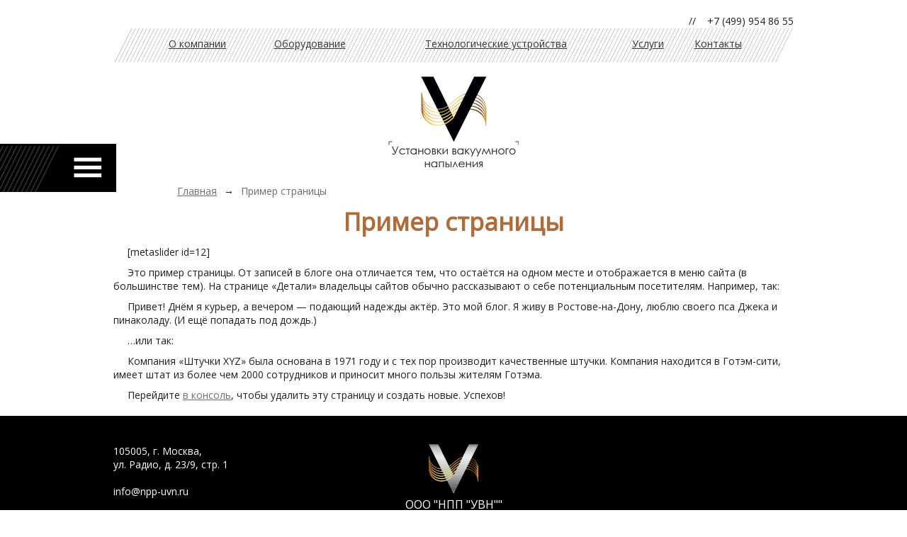

--- FILE ---
content_type: text/html; charset=UTF-8
request_url: https://npp-uvn.ru/sample-page/
body_size: 19068
content:
<!DOCTYPE html>
<html lang="ru-RU">
<head>
	<meta charset="UTF-8">
	<meta name="viewport" content="width=960px, initial-scale=0.1, user-scalable = yes">
	<link rel="profile" href="http://gmpg.org/xfn/11">
		<link rel="pingback" href="https://npp-uvn.ru/xmlrpc.php">
	<link href='https://fonts.googleapis.com/css?family=Open+Sans&subset=latin,cyrillic-ext,latin-ext,cyrillic' rel='stylesheet' type='text/css'>
	
		<title>Пример страницы | UVN</title>

<!-- All In One SEO Pack 3.6.2[413,447] -->
<meta name="description"  content="[metaslider id=12] Это пример страницы. От записей в блоге она отличается тем, что остаётся на одном месте и отображается в меню сайта (в большинстве тем). На" />

<script type="application/ld+json" class="aioseop-schema">{"@context":"https://schema.org","@graph":[{"@type":"Organization","@id":"https://npp-uvn.ru/#organization","url":"https://npp-uvn.ru/","name":"UVN","sameAs":[]},{"@type":"WebSite","@id":"https://npp-uvn.ru/#website","url":"https://npp-uvn.ru/","name":"UVN","publisher":{"@id":"https://npp-uvn.ru/#organization"}},{"@type":"WebPage","@id":"https://npp-uvn.ru/sample-page/#webpage","url":"https://npp-uvn.ru/sample-page/","inLanguage":"ru-RU","name":"Пример страницы","isPartOf":{"@id":"https://npp-uvn.ru/#website"},"breadcrumb":{"@id":"https://npp-uvn.ru/sample-page/#breadcrumblist"},"datePublished":"2016-03-21T16:44:11+00:00","dateModified":"2016-03-25T21:37:41+00:00"},{"@type":"BreadcrumbList","@id":"https://npp-uvn.ru/sample-page/#breadcrumblist","itemListElement":[{"@type":"ListItem","position":1,"item":{"@type":"WebPage","@id":"https://npp-uvn.ru/","url":"https://npp-uvn.ru/","name":"UVN"}},{"@type":"ListItem","position":2,"item":{"@type":"WebPage","@id":"https://npp-uvn.ru/sample-page/","url":"https://npp-uvn.ru/sample-page/","name":"Пример страницы"}}]}]}</script>
<link rel="canonical" href="https://npp-uvn.ru/sample-page/" />
<!-- All In One SEO Pack -->
<link rel='dns-prefetch' href='//s.w.org' />
<link rel="alternate" type="application/rss+xml" title="UVN &raquo; Лента комментариев к &laquo;Пример страницы&raquo;" href="https://npp-uvn.ru/sample-page/feed/" />
		<script type="text/javascript">
			window._wpemojiSettings = {"baseUrl":"https:\/\/s.w.org\/images\/core\/emoji\/11.2.0\/72x72\/","ext":".png","svgUrl":"https:\/\/s.w.org\/images\/core\/emoji\/11.2.0\/svg\/","svgExt":".svg","source":{"concatemoji":"https:\/\/npp-uvn.ru\/wp-includes\/js\/wp-emoji-release.min.js?ver=5.1.19"}};
			!function(e,a,t){var n,r,o,i=a.createElement("canvas"),p=i.getContext&&i.getContext("2d");function s(e,t){var a=String.fromCharCode;p.clearRect(0,0,i.width,i.height),p.fillText(a.apply(this,e),0,0);e=i.toDataURL();return p.clearRect(0,0,i.width,i.height),p.fillText(a.apply(this,t),0,0),e===i.toDataURL()}function c(e){var t=a.createElement("script");t.src=e,t.defer=t.type="text/javascript",a.getElementsByTagName("head")[0].appendChild(t)}for(o=Array("flag","emoji"),t.supports={everything:!0,everythingExceptFlag:!0},r=0;r<o.length;r++)t.supports[o[r]]=function(e){if(!p||!p.fillText)return!1;switch(p.textBaseline="top",p.font="600 32px Arial",e){case"flag":return s([55356,56826,55356,56819],[55356,56826,8203,55356,56819])?!1:!s([55356,57332,56128,56423,56128,56418,56128,56421,56128,56430,56128,56423,56128,56447],[55356,57332,8203,56128,56423,8203,56128,56418,8203,56128,56421,8203,56128,56430,8203,56128,56423,8203,56128,56447]);case"emoji":return!s([55358,56760,9792,65039],[55358,56760,8203,9792,65039])}return!1}(o[r]),t.supports.everything=t.supports.everything&&t.supports[o[r]],"flag"!==o[r]&&(t.supports.everythingExceptFlag=t.supports.everythingExceptFlag&&t.supports[o[r]]);t.supports.everythingExceptFlag=t.supports.everythingExceptFlag&&!t.supports.flag,t.DOMReady=!1,t.readyCallback=function(){t.DOMReady=!0},t.supports.everything||(n=function(){t.readyCallback()},a.addEventListener?(a.addEventListener("DOMContentLoaded",n,!1),e.addEventListener("load",n,!1)):(e.attachEvent("onload",n),a.attachEvent("onreadystatechange",function(){"complete"===a.readyState&&t.readyCallback()})),(n=t.source||{}).concatemoji?c(n.concatemoji):n.wpemoji&&n.twemoji&&(c(n.twemoji),c(n.wpemoji)))}(window,document,window._wpemojiSettings);
		</script>
		<style type="text/css">
img.wp-smiley,
img.emoji {
	display: inline !important;
	border: none !important;
	box-shadow: none !important;
	height: 1em !important;
	width: 1em !important;
	margin: 0 .07em !important;
	vertical-align: -0.1em !important;
	background: none !important;
	padding: 0 !important;
}
</style>
	<link rel='stylesheet' id='wp-block-library-css'  href='https://npp-uvn.ru/wp-includes/css/dist/block-library/style.min.css?ver=5.1.19' type='text/css' media='all' />
<link rel='stylesheet' id='uvn-style-css'  href='https://npp-uvn.ru/wp-content/themes/uvn/style.css?ver=5.1.19' type='text/css' media='all' />
<link rel='stylesheet' id='msl-main-css'  href='https://npp-uvn.ru/wp-content/plugins/master-slider/public/assets/css/masterslider.main.css?ver=3.6.0' type='text/css' media='all' />
<link rel='stylesheet' id='msl-custom-css'  href='https://npp-uvn.ru/wp-content/uploads/master-slider/custom.css?ver=11.9' type='text/css' media='all' />
<script type='text/javascript' src='https://npp-uvn.ru/wp-includes/js/jquery/jquery.js?ver=1.12.4'></script>
<script type='text/javascript' src='https://npp-uvn.ru/wp-includes/js/jquery/jquery-migrate.min.js?ver=1.4.1'></script>
<link rel='https://api.w.org/' href='https://npp-uvn.ru/wp-json/' />
<link rel="EditURI" type="application/rsd+xml" title="RSD" href="https://npp-uvn.ru/xmlrpc.php?rsd" />
<link rel="wlwmanifest" type="application/wlwmanifest+xml" href="https://npp-uvn.ru/wp-includes/wlwmanifest.xml" /> 
<meta name="generator" content="WordPress 5.1.19" />
<link rel='shortlink' href='https://npp-uvn.ru/?p=2' />
<link rel="alternate" type="application/json+oembed" href="https://npp-uvn.ru/wp-json/oembed/1.0/embed?url=https%3A%2F%2Fnpp-uvn.ru%2Fsample-page%2F" />
<link rel="alternate" type="text/xml+oembed" href="https://npp-uvn.ru/wp-json/oembed/1.0/embed?url=https%3A%2F%2Fnpp-uvn.ru%2Fsample-page%2F&#038;format=xml" />
<script>var ms_grabbing_curosr = 'https://npp-uvn.ru/wp-content/plugins/master-slider/public/assets/css/common/grabbing.cur', ms_grab_curosr = 'https://npp-uvn.ru/wp-content/plugins/master-slider/public/assets/css/common/grab.cur';</script>
<meta name="generator" content="MasterSlider 3.6.0 - Responsive Touch Image Slider | avt.li/msf" />
<style type="text/css">
.qtranxs_flag_ru {background-image: url(https://npp-uvn.ru/wp-content/plugins/qtranslate-x/flags/ru.png); background-repeat: no-repeat;}
.qtranxs_flag_en {background-image: url(https://npp-uvn.ru/wp-content/plugins/qtranslate-x/flags/gb.png); background-repeat: no-repeat;}
</style>
<link hreflang="ru" href="https://npp-uvn.ru/ru/sample-page/" rel="alternate" />
<link hreflang="en" href="https://npp-uvn.ru/en/sample-page/" rel="alternate" />
<link hreflang="x-default" href="https://npp-uvn.ru/sample-page/" rel="alternate" />
<meta name="generator" content="qTranslate-X 3.4.6.8" />
<link rel="icon" href="https://npp-uvn.ru/wp-content/uploads/2016/04/cropped-favicom-32x32.png" sizes="32x32" />
<link rel="icon" href="https://npp-uvn.ru/wp-content/uploads/2016/04/cropped-favicom-192x192.png" sizes="192x192" />
<link rel="apple-touch-icon-precomposed" href="https://npp-uvn.ru/wp-content/uploads/2016/04/cropped-favicom-180x180.png" />
<meta name="msapplication-TileImage" content="https://npp-uvn.ru/wp-content/uploads/2016/04/cropped-favicom-270x270.png" />
	<script src="https://npp-uvn.ru/wp-content/themes/uvn/js/functions.js"></script>
	<script src="https://npp-uvn.ru/wp-content/themes/uvn/js/jquery.colorbox-min.js"></script>
	<link rel="stylesheet" href="https://npp-uvn.ru/wp-content/themes/uvn/colorbox.css" type='text/css'>
</head>
	<body>
			<div id="body" class="page-template-default page page-id-2 page-parent _masterslider _ms_version_3.6.0">
				<div class="left " id="topleft">
										
					   <div id="left_menu_toggle">&nbsp;</div>
             <div id="sticky_navigation" class="">
               <div id="left_menu_wrap" class="">
                   <div id="left_navigation_contents" class="">
							<span class="category" style="background-position:96% 100%;">Оборудование</span>
							<ul>
																		<li ><a class="" href="https://npp-uvn.ru/equipment/shkafy-gazobalonnye/">Шкафы газобалонные</a></li>
																			<li ><a class="" href="https://npp-uvn.ru/equipment/mikroelektronika-seriya-beta/">Электронная промышленность</a></li>
																			<li ><a class="" href="https://npp-uvn.ru/equipment/optika-seriya-gamma/">Оптическая промышленность</a></li>
																			<li ><a class="" href="https://npp-uvn.ru/equipment/mashinostroenie-seriya-sigma/">Машиностроение</a></li>
																			<li ><a class="" href="https://npp-uvn.ru/equipment/spetsializirovannye-ispytatelnye-vakuumnye-stendy-seriya-omega/">Нестандартное оборудование</a></li>
																</ul>
							<span class="category" style="background-position:96% 100%;">Технологические устройства</span>
							<ul>
																		<li ><a class="" href="https://npp-uvn.ru/tech/bloki-upravleniya-dugovym-isparitelem-bpa/">Блоки управления</a></li>
																			<li ><a class="" href="https://npp-uvn.ru/tech/sistemi-upravleniya/">Системы управления</a></li>
																			<li ><a class="" href="https://npp-uvn.ru/tech/vakuumnie-kamery/">Вакуумные камеры</a></li>
																			<li ><a class="" href="https://npp-uvn.ru/tech/3-3-tehnologicheskie-ionnye-istochniki/">Ионные источники</a></li>
																			<li ><a class="" href="https://npp-uvn.ru/tech/magnetrony-2/">Магнетронные распылительные системы</a></li>
																			<li ><a class="" href="https://npp-uvn.ru/tech/vakuumno-dugovye-ispariteli/">Вакуумно-дуговые испарители</a></li>
																</ul>
						</div>
					</div>
					</div>
									</div>
				<div class="center">
					<div id="head">
						<div class="topphones">
							// &nbsp;&nbsp; +7 (499) 954 86 55
						</div>
						<div class="topmenu">
							<ul id="menu-verhnee-menyu" class="menu"><li id="menu-item-47" class="menu-item menu-item-type-post_type menu-item-object-page menu-item-47"><a href="https://npp-uvn.ru/about/">О компании</a></li>
<li id="menu-item-196" class="menu-item menu-item-type-custom menu-item-object-custom menu-item-has-children menu-item-196"><a href="#">Оборудование</a>
<ul class="sub-menu">
	<li id="menu-item-166" class="menu-item menu-item-type-post_type menu-item-object-post menu-item-166"><a href="https://npp-uvn.ru/equipment/mikroelektronika-seriya-beta/">Микроэлектроника</a></li>
	<li id="menu-item-95" class="menu-item menu-item-type-post_type menu-item-object-post menu-item-95"><a href="https://npp-uvn.ru/equipment/mashinostroenie-seriya-sigma/">Машиностроение</a></li>
	<li id="menu-item-165" class="menu-item menu-item-type-post_type menu-item-object-post menu-item-165"><a href="https://npp-uvn.ru/equipment/optika-seriya-gamma/">Оптика</a></li>
	<li id="menu-item-164" class="menu-item menu-item-type-post_type menu-item-object-post menu-item-164"><a href="https://npp-uvn.ru/equipment/spetsializirovannye-ispytatelnye-vakuumnye-stendy-seriya-omega/">Нестандартное оборудование</a></li>
</ul>
</li>
<li id="menu-item-197" class="menu-item menu-item-type-custom menu-item-object-custom menu-item-has-children menu-item-197"><a href="#">Технологические устройства</a>
<ul class="sub-menu">
	<li id="menu-item-163" class="menu-item menu-item-type-post_type menu-item-object-post menu-item-163"><a href="https://npp-uvn.ru/tech/vakuumno-dugovye-ispariteli/">Вакуумно-дуговые испарители</a></li>
	<li id="menu-item-686" class="menu-item menu-item-type-custom menu-item-object-custom menu-item-686"><a href="https://npp-uvn.ru/tech/magnetrony-2/">Магнетроны</a></li>
	<li id="menu-item-182" class="menu-item menu-item-type-post_type menu-item-object-post menu-item-182"><a href="https://npp-uvn.ru/tech/3-3-tehnologicheskie-ionnye-istochniki/">Ионные источники</a></li>
</ul>
</li>
<li id="menu-item-51" class="menu-item menu-item-type-taxonomy menu-item-object-category menu-item-51"><a href="https://npp-uvn.ru/services/">Услуги</a></li>
<li id="menu-item-48" class="menu-item menu-item-type-post_type menu-item-object-page menu-item-48"><a href="https://npp-uvn.ru/contacts/">Контакты</a></li>
</ul>						</div>
						<div class="mainlogo">
							<a href="https://npp-uvn.ru" alt="UVN" title="UVN"><img src="https://npp-uvn.ru/wp-content/themes/uvn/images/logo_main.gif"/></a>
						</div>
						<div class="clear"> </div>
					</div>
					<div id="content">	<div class="breadcrumbs">
		<ul>
			<li>
				<a href="https://npp-uvn.ru">Главная</a>
			</li>
			<li>→</li>
			<li>
				<a href="#" class="inactive">Пример страницы</a>
			</li>
		</ul>
	</div>
	<h1>Пример страницы</h1>
<div class="content_full">
<p>[metaslider id=12]</p>
<p>Это пример страницы. От записей в блоге она отличается тем, что остаётся на одном месте и отображается в меню сайта (в большинстве тем). На странице «Детали» владельцы сайтов обычно рассказывают о себе потенциальным посетителям. Например, так:</p>
<blockquote><p>Привет! Днём я курьер, а вечером — подающий надежды актёр. Это мой блог. Я живу в Ростове-на-Дону, люблю своего пса Джека и пинаколаду. (И ещё попадать под дождь.)</p></blockquote>
<p>&#8230;или так:</p>
<blockquote><p>Компания «Штучки XYZ» была основана в 1971 году и с тех пор производит качественные штучки. Компания находится в Готэм-сити, имеет штат из более чем 2000 сотрудников и приносит много пользы жителям Готэма.</p></blockquote>
<p>Перейдите <a href="http://uvn.volk/wp-admin/">в консоль</a>, чтобы удалить эту страницу и создать новые. Успехов!</p>
</div>
<div class="clear"></div>
					</div>

				</div>
				<div class="right"></div>
			</div>
		<div id="footer">
			<div class="left"></div>
			<div class="center">
				<div class="top">
					<div class="footercontainer">
						<div class="contacts">
							105005, г. Москва,<br/>
							ул. Радио, д. 23/9, стр. 1
							<br/><br/>
							info@npp-uvn.ru
							<br/><br/>
							Тел.: +7 (499) 954 86 55<br/>
						</div>
						<div class="form">
								<div id="ninja_forms_form_5_cont" class="ninja-forms-cont">
		<div id="ninja_forms_form_5_wrap" class="ninja-forms-form-wrap">
	<div id="ninja_forms_form_5_response_msg" style="" class="ninja-forms-response-msg "></div>	<form id="ninja_forms_form_5" enctype="multipart/form-data" method="post" name="" action="" class="ninja-forms-form">

	<input type="hidden" id="_wpnonce" name="_wpnonce" value="fc053d7695" /><input type="hidden" name="_wp_http_referer" value="/sample-page/" />	<input type="hidden" name="_ninja_forms_display_submit" value="1">
	<input type="hidden" name="_form_id"  id="_form_id" value="5">
		<div class="hp-wrap">
		<label>If you are a human and are seeing this field, please leave it blank.			<input type="text" value="" name="_OOmLQ">
			<input type="hidden" value="_OOmLQ" name="_hp_name">
		</label>
	</div>
		<div id="ninja_forms_form_5_all_fields_wrap" class="ninja-forms-all-fields-wrap">
		</div>
		</form>
		</div>
		</div>
							</div>
						<div class="logo">
							<img src="https://npp-uvn.ru/wp-content/themes/uvn/images/logo_bottom.gif"></img><br/>
							<span class="ooo">ООО "НПП "УВН""</span>
						</div>
					</div>
				</div>
			</div>
			<div class="right"></div>
			<div class="bottom">
				Сайт создан дизайн-бюро IDEAl<sup>3</sup> в партнерстве c Web-Labs
			</div>
		</div>

		<link rel='stylesheet' id='ninja-forms-display-css'  href='https://npp-uvn.ru/wp-content/plugins/ninja-forms/deprecated/css/ninja-forms-display.css?nf_ver=3.4.34.2&#038;ver=5.1.19' type='text/css' media='all' />
<link rel='stylesheet' id='jquery-qtip-css'  href='https://npp-uvn.ru/wp-content/plugins/ninja-forms/deprecated/css/qtip.css?ver=5.1.19' type='text/css' media='all' />
<link rel='stylesheet' id='jquery-rating-css'  href='https://npp-uvn.ru/wp-content/plugins/ninja-forms/deprecated/css/jquery.rating.css?ver=5.1.19' type='text/css' media='all' />
<script type='text/javascript' src='https://npp-uvn.ru/wp-content/plugins/master-slider/public/assets/js/jquery.easing.min.js?ver=3.6.0'></script>
<script type='text/javascript' src='https://npp-uvn.ru/wp-content/plugins/master-slider/public/assets/js/masterslider.min.js?ver=3.6.0'></script>
<script type='text/javascript' src='https://npp-uvn.ru/wp-includes/js/wp-embed.min.js?ver=5.1.19'></script>
<script type='text/javascript' src='https://npp-uvn.ru/wp-includes/js/jquery/jquery.form.min.js?ver=4.2.1'></script>
<script type='text/javascript' src='https://npp-uvn.ru/wp-includes/js/underscore.min.js?ver=1.8.3'></script>
<script type='text/javascript' src='https://npp-uvn.ru/wp-includes/js/backbone.min.js?ver=1.2.3'></script>
<script type='text/javascript'>
/* <![CDATA[ */
var ninja_forms_settings = {"ajax_msg_format":"inline","password_mismatch":"\u041f\u0430\u0440\u043e\u043b\u0438 \u043d\u0435 \u0441\u043e\u0432\u043f\u0430\u0434\u0430\u044e\u0442","plugin_url":"https:\/\/npp-uvn.ru\/wp-content\/plugins\/ninja-forms\/deprecated\/","datepicker_args":{"dateFormat":"dd\/mm\/yy"},"currency_symbol":"$","date_format":"dd\/mm\/yy"};
var thousandsSeparator = "?nbsp;";
var decimalPoint = ",";
var ninja_forms_form_5_settings = {"ajax":"0","hide_complete":"1","clear_complete":"1"};
var ninja_forms_form_5_calc_settings = {"calc_value":"","calc_fields":[]};
var ninja_forms_password_strength = {"empty":"Strength indicator","short":"Very weak","bad":"Weak","good":"Medium","strong":"Strong","mismatch":"Mismatch"};
/* ]]> */
</script>
<script type='text/javascript' src='https://npp-uvn.ru/wp-content/plugins/ninja-forms/deprecated/js/min/ninja-forms-display.min.js?nf_ver=3.4.34.2&#038;ver=5.1.19'></script>
	</body>
</html>



--- FILE ---
content_type: text/css
request_url: https://npp-uvn.ru/wp-content/themes/uvn/style.css?ver=5.1.19
body_size: 24373
content:
/*
Theme Name: УВН
Theme URI: http://www.web-labs.ru
Author: Дмитрий Сафин, Волчкевич Илья
Author URI: http://www.web-labs.ru
Description: Русскоязычная тема для Wordpress,созданная для УВН
Version: 1.0
*/
*{
	padding:0;
	margin:0;
	font-family: "Open Sans", sans-serif;
	border:0;
	box-sizing: border-box;
	-moz-box-sizing: border-box;
	-webkit-box-sizing: border-box;
}


body{
	background-color:#ffffff;
	font-size: 10.5pt;
	color: #202020;
}

.clear{
	clear:both;
}

ul {
    list-style: none;
    padding: 0;
    margin: 0;
}

h1 {
	color:#ac6c3b;
	font-size:26pt;
	text-align:center;
	margin: 10px;
}

p {
	text-indent: 20px;
	margin-bottom:10px;
	text-align:left;
	overflow:auto;
}

a{
	color:#6e6e6e;
	text-decoration:underline;
}

#body {
	max-width:1920px;
	min-width:960px;
	margin: 0 auto;
	display:table;
	position:relative;
	overflow:hidden;
}


#head
{
	margin: 20px 0px;
}

#content
{
	margin-bottom: 20px;
}

#footer
{
	color:#ffffff;
}

#footer div
{
	background-color: #000000;
}

#footer .top{
	display:table;
	padding:40px 0;
}

#footer .bottom{
	width:960px;
	margin:auto;
}
#footer .bottom, #footer .bottom sup
{
	height:33px;
	text-align:center;
	background-color:#ffffff;
	color:#000000;
}

#footer .footername
{
	text-align: center;
	padding-top: 20px;
	height:40px;
}

#footer .contacts{
	float:left;
	width:200px;
}

#footer .form{
	float:right;
	width:200px;
}

#footer .logo{
	width:500px;
	margin: 0 230px;
	text-align:center;
}

#footer .logo .ooo{
	font-size:12pt;
}

#footer input, #footer textarea{
	color:#ffffff;
	border:1px solid #ffffff;
	background-color:#000000;
	margin-bottom:5px;
	padding:2px;
}

#footer input[type=submit]{
	color:#000000;
	border:none;
	background-color:#ffffff;
	margin-bottom:5px;
	padding:2px;
	float:right;
}

.left, .right{
	max-width:480px;
    width: 50%;
	display:table-cell;
	position:relative;
    padding: 0;
    margin: 0;
    border: 0;
}

.center{
	width:960px;
	display:table-cell;
	vertical-align:top;
	overflow:hidden;
}

.topphones{
	width: 100%;
	height: 20px;
	text-align: right;

}

.topmenu{
	width:960px;
	height: 48px;
	background: url(images/menu_back.png) no-repeat;
	padding:12px 48px;
}

.topmenu>ul {
	display: table;
	position:relative;
	width:100%;
}

.topmenu>ul>li {
	 display: table-cell;
        vertical-align: middle;
        text-align: center;
        position: relative;
}

.topmenu>ul>li:hover>ul {
    display:block;
}

.topmenu a{
   color: #373737;
}
	
.topmenu>ul>li>ul{
   display:none;
   position:absolute;
   width:100%;
   padding:7px;
   z-index:1000;
   background-color:#ffffff;
}

.topmenu>ul>li>ul>li{
  margin-bottom:10px;
  text-align:left;
}

.topmenu>ul>li>ul>li a:hover{
	color:#7f7f7f;
}

.breadcrumbs{
	margin-left:90px;
}
.breadcrumbs span, .breadcrumbs a{
	color:#6e6e6e;
	text-align:left;
}

.breadcrumbs a  {
	text-decoration:underline;
}

.breadcrumbs a.inactive  {
	text-decoration:none;
	cursor:default;
}
.breadcrumbs ul{
	display: table;
    
}

.breadcrumbs li{
	margin-right:30px;
	text-align:left;
	display: table-cell;
	padding:0 5px;
}
.breadcrumbs ul>li:first-child{
	padding-left:0;
}

/*
.breadcrumbs li:before{
	content:"→";
    margin:0 0 -17px -20px;
	display:block;
}

.breadcrumbs ul>li:first-child{
	padding-top:2px;
}

.breadcrumbs ul>li:first-child:before{
	display:none;
}
*/

.mainlogo{
	width:184px;
	margin:20px auto;
}

.mainslideshow{
	height:300px;
	width:100%;
	margin-bottom:35px;
}

.equipmentslideshow, .techslideshow{
	height:390px;
	width:100%;
	margin-bottom:40px;
}

.maincontent{
	background: url(images/line_center_main.gif) repeat-y center;
}

.maincontent_arrow{
	width: 140px;
	margin: 0 410px;
}

.maincontent_left{
	float:left;
	width:410px;
	margin-top:20px;
}

.maincontent_right{
	float:right;
	width:410px;
	margin-top:20px;
}

.main_widget{
	width: 410px;
	margin-bottom:70px;
	position: relative;
	text-align:center;
}

.main_widget  .title
{
	margin-bottom:20px;
	text-align:center;
}

.cornered_title{
	display: inline-block;
	background: url(images/title_corner.gif) no-repeat;
	background-position: bottom right;
	font-size:24pt;
	text-decoration:none;
	color: #545454;
	margin-bottom:20px;
	padding:10px 10px 0 0;
}
/*
.main_widget  a.title:after
{
	background: url(images/title_corner.gif) no-repeat 100% 0;
	display: block;
    font-size: 0;
    height: 10px;
	content:" ";
}*/

.maincontent_left .main_widget .widget_connector{
	width:80px;
	height:18px;
	left:410px;
	top:70px;
	border-top: 1px solid #000000;
	position : absolute;
	background: url(images/arrow_widget_center.gif) no-repeat right;
}

.maincontent_right .main_widget .widget_connector{
	width:80px;
	height:18px;
	left:-80px;
	top:70px;
	border-top: 1px solid #000000;
	position : absolute;
	background: url(images/arrow_widget_center.gif) no-repeat left;
}


.widget_body_odd:before,  .widget_body_even:before{
	display: block;
    font-size: 0;
    height: 60px;
	content:" ";
	margin-bottom:-40px;
}

.widget_body_odd:after,  .widget_body_even:after{
	display: block;
    font-size: 0;
    height: 60px;
	content:" ";
	margin-top:-30px;
}

.widget_body_odd:before{
	border-top: 1px solid #000000;
	border-left: 1px solid #000000;
}

.widget_body_odd:after {
	border-bottom: 1px solid #000000;
	border-right: 1px solid #000000;
}

 .widget_body_even:before{
	border-top: 1px solid #000000;
	border-right: 1px solid #000000;
}

.widget_body_even:after {
	border-bottom: 1px solid #000000;
	border-left: 1px solid #000000;
}

.main_widget_right{
	//padding-left:70px;
}

.main_widget  .content_title a,.main_widget  .content_title a:visited,.main_widget  .content_title a:active {
	color:#a35c25;
	width:100%;
	text-align:center;
	font-size:12pt;
	font-weight:normal;
	text-decoration:underline;
}
.main_widget  .content_title a:hover{
	color:#7f7f7f;
}
/*
.main_widget .widget_body{
	width:408px;
	margin:auto;
	z-index:1000;
}*/

.main_widget  .content_text{
	color:#000000;
	width:100%;
	font-weight:normal;
	text-align:left;
}

.main_widget .news_block{
	width:260px;
	margin:auto;
	margin-top:20px;
}

.main_widget .news_block .content_title{
	margin-bottom:20px;
}

.main_widget .tech_block, .main_widget .equipment_block{
	width:155px;
	margin:auto;
	float:left;
	margin:20px 25px;
}

.main_widget  .tech_block .content_title, .main_widget  .equipment_block .content_title{
	height:40px;
	margin-bottom:13px;
}

.main_widget .more{
	color:#a35c25;
	float:right;
	margin-right:20px;
}

.tech_block img, .equipment_block img{
	padding-bottom: 10px;
}


.main_widget .tech_block a,.main_widget .equipment_block a{
	display:block;
	height:120px;
}


.main_widget .tech_block a img,.main_widget .equipment_block a img{
	width:150px;
	height:109px;
}

.main_widget .tech_block a:hover img,.main_widget .equipment_block a:hover img{
	width:160px;
	height:116px;
}

.main_widget .services_block{
	width:159px;
	float:left;
	margin:20px 0px;
	text-align:left;
	position:relative;
}

.main_widget .services_block a{
	display:block;
}

.main_widget .services_block .content_text{
	width:115px;
	position:absolute;
	top:70px;
	right:0;
	color:#000000;
}

.main_widget .services_block a{
	color:#000000;
	text-decoration:none;
	height:96px;
	display:block;
}

.main_widget .services_block a img{
	width:82px;
	height:82px;
}

.main_widget .services_block a:hover img{
	width:92px;
	height:92px;
}

.main_widget .services_block.even{
	margin-left:70px;
}

.equipment_left{
	width:320px;
	float:left;
}

.equipment_right{
	width:560px;
	float:left;
	margin-left:80px;
	padding-top:20px;
	text-align: center;
}

.equipment_widget{
	width:320px;
	margin-bottom:70px;
	position: relative;
	text-align:center;
}

div.cornered_title{
	color:#414141;
	font-size:18pt;
	background: rgba(0, 0, 0, 0) url(images/title_corner.gif) no-repeat scroll right bottom;
	padding: 10px 10px 0 0;
	display:inline-block;
	text-align:center;
	margin:auto;
	margin-bottom:20px;
}

.equipment_widget ul{
	//list-style-image: url(images/marker.gif);
	text-align:left;
	margin:0 25px;
}

.equipment_widget ul li{
	padding-left:37px;
	background: url(images/marker.gif) no-repeat  scroll left 50%;
	margin-bottom:20px;
}


#sticky_navigation{
	width:240px;
	position:absolute;
    height: 100%;
	top:0;
	left:0;
	z-index:1000;
    margin: 0;
    padding: 0;
    border: 0;
	display:none;
}

#sticky_navigation.open {
    background: #000000;
    display:block;
}

#left_menu_wrap {
    background: #000000;
}

#left_menu_wrap.open {
    background-color: #000000;
}

#left_menu_toggle{
    background: url(images/menu-left.gif) no-repeat;
	background-position: top right 20px;
	height:68px;
	width: 115%;
    max-width:560px;
    min-width: 80px;
	top:203px;
	position:absolute;
	cursor:pointer;
    z-index: 2000;
}

#left_menu_toggle.open{
	background: url(images/menu-left-open.gif) no-repeat  scroll 95%;
}


#left_navigation_contents{
    position: absolute;
    top: 288px;
	width:240px;
	background-color:#000000;
	display:none;
}

#left_navigation_contents.open{
	display:block;
}


#topleft.open{
	background-color:#000000;
}

#left_navigation_contents span.category{
	color:#ffffff;
	font-size:13pt;
	background: rgba(0, 0, 0, 0) url(images/title_corner_white.gif) no-repeat scroll right bottom;
	padding-bottom:5px;
	padding-left:40px;
	display:block;
	margin-bottom:15px;
}

#left_navigation_contents a {
	color:#ffffff;
	//font-size:12px;
	padding-left:40px;
	padding-bottom:10px;
	display:block;
}

#left_navigation_contents a.active {
	color:#ac6c3b;
	background: rgba(0, 0, 0, 0) url(images/menu-left-active.gif) no-repeat scroll 3% top;
}

#left_navigation_contents a:hover {
	color:#ac6c3b;
	background: rgba(0, 0, 0, 0) url(images/menu-left-active.gif) no-repeat scroll 3% top;
}

.first-word{
	background-color:#e8ad3a;
}

.equipment_specs{
	text-align:center;
}

.equipment_specs table{
	width:100%;
	text-align:center;
	border-collapse:collapse;
}

.equipment_specs table td,.equipment_specs table th  {
	padding:10px;
}

.equipment_specs table tr td{
	border-bottom: 1px solid #000000;
}

.equipment_specs table tr td:first-child{
	text-align:left;
	width: 30%;
}

.equipment_specs  table tr:first-child td{
    font-weight:bold;
}

.equipment_specs  table tr:hover td{
    background-color: #f4dfa5;
}
.equipment_scheme{
	text-align:center;
	width:100%;
	margin-bottom:20px;
}

.equipment_buttons{
	width:100%;
	text-align:justify;
	margin-bottom:40px;
}
/*
.equipment_buttons button{
	height:50px;
	width:250px;
	border:none;
	font-size:12pt;
	background: url(images/equipment-button.gif);
	margin:0 auto;
	padding-top:14px;
	position:relative;
}

.equipment_buttons button.active, .equipment_buttons button:hover{
	background: url(images/equipment-button-active.gif) repeat-x ;
}

.equipment_buttons button:after{
	display: block;
    font-size: 0;
    height: 50px;
	width: 50px;
	content:" ";
	margin: -37px 0 0 250px;
}

.equipment_buttons button.specorder:after{
	display: block;
    font-size: 0;
    height: 50px;
	width: 50px;
	content:" ";
	margin: -37px 0 0 250px;
}


.equipment_buttons button.demo, button.more{
	margin: 0 79px;
}



.equipment_buttons button.download:after{
	background: url(images/equipment-download.gif) no-repeat ;
}

.equipment_buttons button.specorder:after{
	background: url(images/equipment-specorder.gif) no-repeat ;
}

.equipment_buttons button.demo:after{
	background: url(images/equipment-demo.gif) no-repeat ;
}

.equipment_buttons button.download.active:after{
	background: url(images/equipment-download-active.gif) no-repeat ;
}

.equipment_buttons button.specorder.active:after{
	background: url(images/equipment-specorder-active.gif) no-repeat ;
}

.equipment_buttons button.demo.active:after{
	background: url(images/equipment-demo-active.gif) no-repeat ;
}

.equipment_buttons button.download:hover:after{
	background: url(images/equipment-download-active.gif) no-repeat ;
}

.equipment_buttons button.specorder:hover:after{
	background: url(images/equipment-specorder-active.gif) no-repeat ;
}

.equipment_buttons button.demo:hover:after{
	background: url(images/equipment-demo-active.gif) no-repeat ;
}
*/


.equipment_buttons button{
	height:48px;
	width:300px;
	border:none;
	font-size:12pt;
	margin:0 auto;
	padding-right:49px;
}

.equipment_buttons button.demo{
	background: url(images/btn_demo.gif) no-repeat;
}

.equipment_buttons button.demo.active, .equipment_buttons button.demo:hover{
	background: url(images/btn_demo_active.gif) no-repeat;
}

.equipment_buttons button.download{
	background: url(images/btn_download.gif) no-repeat;
}

.equipment_buttons button.download.active, .equipment_buttons button.download:hover{
	background: url(images/btn_download_active.gif) no-repeat;
}


.equipment_buttons button.specorder{
	background: url(images/btn_specs.gif) no-repeat;
}

.equipment_buttons button.specorder.active, .equipment_buttons button.specorder:hover{
	background: url(images/btn_specs_active.gif) no-repeat;
}



.equipment_demo_block, .equipment_specorder_block{
	width:100%;
	height: 100px;
	position:relative;
	margin-bottom:20px;
	display:none;
	
}

.equipment_demo_block:before,  .equipment_specorder_block:before, .equipment_demo_block:after,  .equipment_specorder_block:after{
	display: block;
    font-size: 0;
	width:80px;
	content:" ";
	height:100px;
	position:absolute;
	top:0;
}


.equipment_demo_block:after,  .equipment_specorder_block:after{
	border: solid #000000;
	border-width: 1px 1px 1px 0;
	right:0px;
}

.equipment_demo_block:before,  .equipment_specorder_block:before{
	border: solid #000000;
	border-width: 1px 0 1px 1px;
	left:0px;
}

.padded-content{
	padding:20px;
}

.news_block, .news_full{
	width:100%;
	margin-bottom:20px;
	clear:both;
}

.news_block .title, .news_full .title{
	width:100%;
	font-size:18pt;
	text-align:center;
	position:relative;
}

.news_block .title .date, .news_full .title .date{
	width:150px;
	height:24px;
	font-size:18pt;
	background-color:#000000;
	color:#FFFFFF;
	text-align:center;
	line-height:0.9;
	position:absolute;
	left:0;
}



.news_block .title a{
	color:#414141;
	text-align:center;
}

.news_block .text, .news_full .text{
	padding-top:20px;
	clear:left;
}

.news_block .more{
	float:right;
}

.services_short{
	text-align:center;
}
/*
a.more-button{
	margin: 16px 50px 0 0;
	height:50px;
	width:250px;
	border:none;
	font-size:12pt;
	background: url(images/equipment-button.gif) repeat-x;
	padding-top:14px;
	display:block;
	text-align:center;
	float:right;
	text-decoration:none;
	color:#414141;
}

a.more-button:after{
	display: block;
    font-size: 0;
    height: 50px;
	width: 50px;
	content:" ";
	margin: -36px 0 0 250px;
	background: url(images/equipment-demo.gif) no-repeat;
}



a.more-button:hover{
	background: url(images/equipment-button-active.gif) repeat-x;
}

a.more-button:hover:after{
	background: url(images/equipment-demo-active.gif) no-repeat;
}*/

a.more-button{
	height:48px;
	width:300px;
	border:none;
	font-size:12pt;
	background:rgba(244, 223, 165, 0) url("images/btn_demo.gif") no-repeat;
	margin:0 auto;
	padding-top:14px;
	display:block;
	text-align:center;
	float:right;
	text-decoration:none;
	color:#414141;
}

a.more-button:hover{
	background:rgba(244, 223, 165, 0) url("images/btn_demo_active.gif") no-repeat;
	
}

.tech_item{
	width:460px;
	float:left;
	margin-bottom:20px;
}

.tech_item.right{
	margin-left:40px;
}

.tech_item .description{
	float:left;
	width:230px;
	padding:10px;
}

.tech_item .image{
	float:left;
	width:230px;
}
.tech_item .description a{
	color:#202020;
}

.tech_item:before{
	display: block;
    font-size: 0;
    height: 60px;
	content:" ";
	margin-bottom:-40px;
	border-top: 1px solid #000000;
	border-left: 1px solid #000000;
}

.tech_item:after{
	display: block;
    font-size: 0;
    height: 60px;
	content:" ";
	margin-top:-30px;
	border-bottom: 1px solid #000000;
	border-right: 1px solid #000000;
}

.service_full{
	position:relative;
	text-align:center;
}

.service_full .halfleft, .service_full .halfright{
	text-align:left;
}

.service_full .halfleft .bordered_left{
	width:410px;
	float:left;
}


.service_full .halfright .bordered_right{
	width:410px;
	float:right;
}


.service_full .halfleft .bordered_left h3, .service_full .halfright .bordered_right h3{
	text-align:left;
}

.service_full .halfleft .bordered_left td, .service_full .halfright .bordered_right td{
	padding:10px 10px 10px 0;
}
.service_full .halfleft .bordered_left tr, .service_full .halfright .bordered_right tr{
	position:relative;
}
.service_full .halfleft .bordered_left tr:not(:last-child):after, .service_full .halfright .bordered_right tr:not(:last-child):after{
	content:""; 
	width:70%;
	height:1px; 
	background:#000000; 
	position:absolute; 
	bottom:0px;
	left:15%;
}

/*прячем заголовок формы*/
#footer .field-wrap{
	margin-bottom:0;
}

#footer .textarea-wrap textarea{
	height:auto;
}


h2{
	display: inline-block;
	background: url(images/title_corner.gif) no-repeat;
	background-position: bottom right;
	font-size:18pt;
	font-weight:normal;
	text-decoration:none;
	color: #545454;
	margin-bottom:20px;
	padding:10px 10px 0 0;
	clear:both;
}

.justify{text-align: justify;text-indent:0;margin:0;padding:0;width:100%;vertical-align:top;}
.justify>img, .justify>div, .justify>p, .justify>span {display:inline-block;}
.justify:after{content:""; display: inline-block; width: 100%; height: 0;}




h3{
	font-size:12pt;
	clear:both;
}

.content_full{
	text-align:center;
}

.gallery {
	clear:both;
	overflow:auto;
}

.gallery-item{
	float:left;
}

.gallery-columns-4 .gallery-item{
	width:230px;
	height:230px;
	margin:5px;
	
}

.gallery-columns-4 img{
	width:220px;
	height:220px;
}

.gallery img {
    border:0 !important;
}
.prefs_list td{
	vertical-align:top;
	text-align:left;
	text-indent:20px;
	padding-bottom:20px;
}

.prefs_list tr td:first-child{
	background:url(images/marker.gif) 20px 3px no-repeat;
	vertical-align:top;
	text-align:left;
	padding-left:60px;
	width:230px;
	text-indent:0px;
}

.gallery-wrap{
	width:960px;
	position:relative;
}

.gallery_block{
	width:960px;
	overflow:auto;
	position:relative;
	padding:20px 0;
}

.gallery_block:before{
	display: block;
    font-size: 0;
	width:20px;
	content:" ";
	height:99%;
	position:absolute;
	top:0;
	left:0;
	border:solid #000000;
	border-width: 1px 0px 1px 1px;
	padding:0;
	margin:0;
}
	
.gallery_block:after{
	display: block;
    font-size: 0;
	width:20px;
	content:" ";
	height:99%;
	position:absolute;
	top:0;
	left:939px;
	border:solid #000000;
	border-width: 1px 1px 1px 0;
	padding:0;
	margin:0;
}

.gallery_block_left, .downloads_block_left{
	float:left;
	text-align:center;
	width:230px;
}
.gallery_block_right, .downloads_block_right{
	float:left;
	width:690px;
}

ul.titled_gallery{
	position:relative;
	list-style:none;
	border-left:1px solid black;
	border-right:1px solid black;
	width:100%;
}

ul.titled_gallery li{
	position:relative;
	list-style:none;
	background: none;
	margin:0 0 16px 16px;
	padding:0;
	float:left;
}


ul.titled_gallery img{
	width:220px;
	height:220px;
}

ul.titled_gallery div.title{
	width:220px;
	height:70px;
	position:absolute;
	bottom:0;
	left:0;
	background-color:#ffffff;
	opacity:0.8;
	text-align:center;
	vertical-align:center;
	line-height:70px;
}

ul.titled_gallery div.title span {
  display: inline-block;
  vertical-align: middle;
  line-height: normal;      
}

.left_connector{
	width:480px;
	height:18px;
	left:-480px;
	top:50%;
	border-top: 1px solid #000000;
	position : absolute;
}
.right_connector{
	width:480px;
	height:18px;
	left:960px;
	top:50%;
	border-top: 1px solid #000000;
	position : absolute;
}

.left_box{
	width:100%;
	overflow:auto;
	position:relative;
}

.left_box:before{
	display: block;
    font-size: 0;
    height: 60px;
	content:" ";
	margin-bottom:-60px;
	border-top: 1px solid #000000;
	border-left: 1px solid #000000;
}

.left_box:after{
	display: block;
    font-size: 0;
    height: 60px;
	content:" ";
	margin-top:-60px;
	border-bottom: 1px solid #000000;
	border-right: 1px solid #000000;
}

.right_box{
	width:100%;
	overflow:auto;
	position:relative;
}

.right_box:before{
	display: block;
    font-size: 0;
    height: 60px;
	width:100%;
	content:" ";
	border-top: 1px solid #000000;
	border-left: 1px solid #000000;
	position:absolute;
	top:0;
	left:-1px;
	z-index:10;
}

.right_box:after{
	display: block;
    font-size: 0;
    height: 60px;
	content:" ";
	border-bottom: 1px solid #000000;
	border-right: 1px solid #000000;
	position:absolute;
	bottom:0;
	left:0;
	z-index:10;
}

.downloads_block_right a{
	display:block;
	background:url(images/download-link.gif) no-repeat;
	float:left;
	color: #202020;
	width:240px;
	min-height:34px;
	margin-bottom:30px;
}

.downloads_block_left h2{
	padding-top:0;
}

.alignleft {
	display: inline;
	float: left;
}

.alignright {
	display: inline;
	float: right;
}

.aligncenter {
	display: block;
	margin-right: auto;
	margin-left: auto;
}

/*
.left_box ul:after, .left_box ul:before,.right_box ul:after, .right_box ul:before{
	display:none;
	padding:0;
	margin:0;
}

.right_box, .left_box{
	padding:0 10px;
}*/

ul.bordered{
	position:relative;
	padding:20px;
}

ul.bordered:before{
	display: block;
    font-size: 0;
    height: 60px;
	width:100%;
	content:" ";
	position:absolute;
	top:0;
	left:0;
	
	border-top: 1px solid #000000;
	border-left: 1px solid #000000;
}

ul.bordered:after{
	display: block;
    font-size: 0;
    height: 60px;
	width:100%;
	content:" ";
	position:absolute;
	bottom:0;
	left:0;
	border-bottom: 1px solid #000000;
	border-right: 1px solid #000000;
}

ul.squared{
	text-align:left;
	margin:0;
}

ul.squared li{
	padding-left:37px;
	background: url(images/marker.gif) no-repeat  scroll left 50%;
	margin-bottom:20px;
}
/*
.bordered_right, .bordered_left {
	position:relative;
	padding:20px;
	overflow-y:auto;
	margin:20px auto;
	display:inline-block;
}

.bordered_left:before{
	display: block;
    font-size: 0;
    height: 60px;
	width:99.9%;
	content:" ";
	position:absolute;
	top:0;
	left:0px;
	border-top: 1px solid #000000;
	border-left: 1px solid #000000;
}

.bordered_left:after{
	display: block;
    font-size: 0;
    height: 60px;
	width:100%;
	content:" ";
	position:absolute;
	bottom:0;
	left:-1px;
	border-bottom: 1px solid #000000;
	border-right: 1px solid #000000;
}



.bordered_right:before{
	display: block;
    font-size: 0;
    height: 60px;
	width:99.9%;
	content:" ";
	position:absolute;
	top:0;
	left:-1px;
	border-top: 1px solid #000000;
	border-right: 1px solid #000000;
}

.bordered_right:after{
	display: block;
    font-size: 0;
    height: 60px;
	width:99.9%;
	content:" ";
	position:absolute;
	bottom:0;
	left:0px;
	border-bottom: 1px solid #000000;
	border-left: 1px solid #000000;
}*/


.bordered_right, .bordered_left {
	position:relative;
	overflow:auto;
	display:inline-block;
}

.bordered_right>*, .bordered_left>* {
	margin:0 20px !important;
}

.bordered_left:before{
	display: block;
    font-size: 0;
    height: 60px;
	content:" ";
	margin-bottom:-40px;
	border-top: 1px solid #000000;
	border-left: 1px solid #000000;
}

.bordered_left:after{
	display: block;
    font-size: 0;
    height: 60px;
	content:" ";
	margin-top:-40px;
	border-bottom: 1px solid #000000;
	border-right: 1px solid #000000;
}



.bordered_right:before{
	display: block;
    font-size: 0;
    height: 60px;
	content:" ";
	margin-bottom:-40px;
	border-top: 1px solid #000000;
	border-left: 1px solid #000000;
}

.bordered_right:after{
	display: block;
    font-size: 0;
    height: 60px;
	content:" ";
	margin-top:-40px;
	border-bottom: 1px solid #000000;
	border-right: 1px solid #000000;
}

.halfleft{
	width:50%;
	overflow:auto;
	float:left;
	padding:0;
	margin:0;
	vertical-align:top;
}
.halfright{
	width:50%;
	overflow:auto;
	float:right;
	padding:0;
	margin:0;
	vertical-align:top;
}

.lefttext{text-align:left;}

.righttext{text-align:right;}




/* полеты*/

.flyright {
  opacity: 0;
  transition: all 600ms ease-in-out;
  transform: translateX(200px) scale(1.05) translate3d(0, 0, 0);
}

.flyleft {
  opacity: 0;
  transition: all 600ms ease-in-out;
  transform: translateX(-200px) scale(1.05) translate3d(0, 0, 0);
}

.flyup {
  opacity: 0;
  transition: all 600ms ease-in-out;
  transform: translateY(200px) scale(1.05) translate3d(0, 0, 0);
}

.show-block {
  opacity: 1;
  transform: translateX(0) scale(1) translate3d(0, 0, 0);
  display:block;
}

--- FILE ---
content_type: application/javascript
request_url: https://npp-uvn.ru/wp-content/themes/uvn/js/functions.js
body_size: 3108
content:
var timer = 0;
var sticky_navigation_width;
var sticky_navigation_offset_top;
function sticky_navigation(){
					var scroll_top = jQuery(window).scrollTop(); // our current vertical position from the top
					
					// if we've scrolled more than the navigation, change its position to fixed to stick to top, otherwise change it back to relative
					if (scroll_top > sticky_navigation_offset_top) { 
						jQuery('#left_menu_toggle').css({ 'position': 'fixed', 'top':0, 'left':0, 'width': sticky_navigation_width });
						jQuery('#left_navigation_contents').css({ 'position': 'fixed', 'top':85, 'left':0 });
					} else {
						jQuery('#left_menu_toggle').css({ 'position': 'absolute', 'top':sticky_navigation_offset_top, 'width': '115%' }); 
						jQuery('#left_navigation_contents').css({ 'position': 'absolute', 'top':sticky_navigation_offset_top+85 }); 
					}   
				};
					

function recheck() {
    var window_top = jQuery(this).scrollTop();
    var window_height = jQuery(this).height();
    var view_port_s = window_top;
	var zoom = window.innerWidth / document.documentElement.clientWidth;
    var view_port_e = window_top + window_height*zoom;
    
    if ( timer ) {
      clearTimeout( timer );
    }
  
    jQuery('.fly').each(function(){
      var block = jQuery(this);
      var block_top = block.offset().top;
	  if(block.hasClass('flyup'))
		block_top = block_top - 200;
      var block_height = block.height();
      
      if ( block_top < view_port_e ) {
        timer = setTimeout(function(){
          block.addClass('show-block');
        },10);       
      } else {
        timer = setTimeout(function(){
          block.removeClass('show-block');
        },10);          
      }
    });
}


jQuery(function() {

			if(jQuery('#left_menu_toggle').length > 0)
			{
				// grab the initial top offset of the navigation 
				sticky_navigation_offset_top = jQuery('#left_menu_toggle').offset().top;
				sticky_navigation_width = jQuery('#left_menu_toggle').width();
				
				// our function that decides weather the navigation bar should have "fixed" css position or not.
				
				
				// run our function on load
				sticky_navigation();
				
				// and run it again every time you scroll
				jQuery(window).scroll(function() {
					 sticky_navigation();
				});
				jQuery("#sticky_navigation").height(jQuery(document).height());
				jQuery("#left_menu_toggle").click(function(){
					jQuery("#sticky_navigation").toggleClass("open");
					jQuery("#left_navigation_contents").toggleClass("open");
					jQuery("#left_menu_wrap").toggleClass("open");
				});
			}
			jQuery('.first_word li').each(function() {
				var word = jQuery(this).html();
				var index = word.indexOf(' ');
				if(index == -1) {
					index = word.length;
				}
				jQuery(this).html('<span class="first-word">' + word.substring(0, index) + '</span>' + word.substring(index, word.length));
			});
			
			 jQuery(window).scroll(function(){
				recheck();
			  });
			  
			  jQuery(window).resize(function(){
				recheck();   
				sticky_navigation_width = Math.max(jQuery('#topleft').width()*1.2, 60);
			  });
			  
			  recheck();
			  
			jQuery('a.uvn_gallery').colorbox();
		});
		
		

